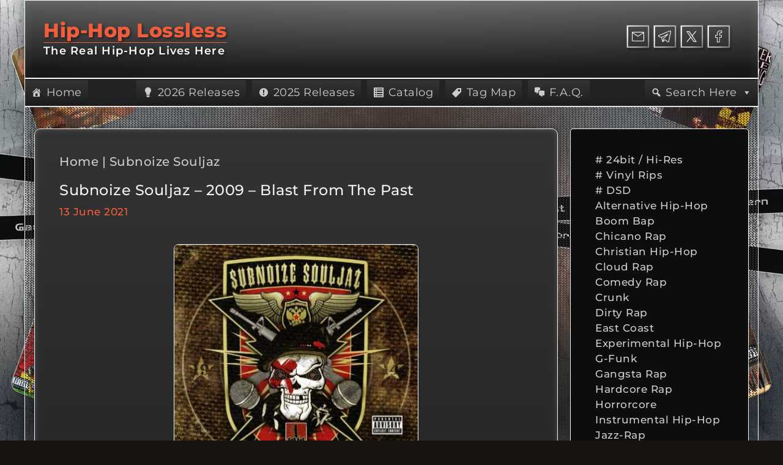

--- FILE ---
content_type: text/html; charset=UTF-8
request_url: https://hiphoplossless.com/subnoize-souljaz-2009-blast-from-the-past/
body_size: 13911
content:
<!DOCTYPE html><html lang="en-GB" prefix="og: https://ogp.me/ns#"><head><meta charset="UTF-8"><meta name="viewport" content="width=device-width, initial-scale=1"><style type="text/css">@font-face {font-family:Montserrat;font-style:normal;font-weight:100;src:url(/cf-fonts/s/montserrat/5.0.16/latin-ext/100/normal.woff2);unicode-range:U+0100-02AF,U+0304,U+0308,U+0329,U+1E00-1E9F,U+1EF2-1EFF,U+2020,U+20A0-20AB,U+20AD-20CF,U+2113,U+2C60-2C7F,U+A720-A7FF;font-display:swap;}@font-face {font-family:Montserrat;font-style:normal;font-weight:100;src:url(/cf-fonts/s/montserrat/5.0.16/vietnamese/100/normal.woff2);unicode-range:U+0102-0103,U+0110-0111,U+0128-0129,U+0168-0169,U+01A0-01A1,U+01AF-01B0,U+0300-0301,U+0303-0304,U+0308-0309,U+0323,U+0329,U+1EA0-1EF9,U+20AB;font-display:swap;}@font-face {font-family:Montserrat;font-style:normal;font-weight:100;src:url(/cf-fonts/s/montserrat/5.0.16/latin/100/normal.woff2);unicode-range:U+0000-00FF,U+0131,U+0152-0153,U+02BB-02BC,U+02C6,U+02DA,U+02DC,U+0304,U+0308,U+0329,U+2000-206F,U+2074,U+20AC,U+2122,U+2191,U+2193,U+2212,U+2215,U+FEFF,U+FFFD;font-display:swap;}@font-face {font-family:Montserrat;font-style:normal;font-weight:100;src:url(/cf-fonts/s/montserrat/5.0.16/cyrillic/100/normal.woff2);unicode-range:U+0301,U+0400-045F,U+0490-0491,U+04B0-04B1,U+2116;font-display:swap;}@font-face {font-family:Montserrat;font-style:normal;font-weight:100;src:url(/cf-fonts/s/montserrat/5.0.16/cyrillic-ext/100/normal.woff2);unicode-range:U+0460-052F,U+1C80-1C88,U+20B4,U+2DE0-2DFF,U+A640-A69F,U+FE2E-FE2F;font-display:swap;}@font-face {font-family:Montserrat;font-style:italic;font-weight:100;src:url(/cf-fonts/s/montserrat/5.0.16/cyrillic-ext/100/italic.woff2);unicode-range:U+0460-052F,U+1C80-1C88,U+20B4,U+2DE0-2DFF,U+A640-A69F,U+FE2E-FE2F;font-display:swap;}@font-face {font-family:Montserrat;font-style:italic;font-weight:100;src:url(/cf-fonts/s/montserrat/5.0.16/vietnamese/100/italic.woff2);unicode-range:U+0102-0103,U+0110-0111,U+0128-0129,U+0168-0169,U+01A0-01A1,U+01AF-01B0,U+0300-0301,U+0303-0304,U+0308-0309,U+0323,U+0329,U+1EA0-1EF9,U+20AB;font-display:swap;}@font-face {font-family:Montserrat;font-style:italic;font-weight:100;src:url(/cf-fonts/s/montserrat/5.0.16/cyrillic/100/italic.woff2);unicode-range:U+0301,U+0400-045F,U+0490-0491,U+04B0-04B1,U+2116;font-display:swap;}@font-face {font-family:Montserrat;font-style:italic;font-weight:100;src:url(/cf-fonts/s/montserrat/5.0.16/latin-ext/100/italic.woff2);unicode-range:U+0100-02AF,U+0304,U+0308,U+0329,U+1E00-1E9F,U+1EF2-1EFF,U+2020,U+20A0-20AB,U+20AD-20CF,U+2113,U+2C60-2C7F,U+A720-A7FF;font-display:swap;}@font-face {font-family:Montserrat;font-style:italic;font-weight:100;src:url(/cf-fonts/s/montserrat/5.0.16/latin/100/italic.woff2);unicode-range:U+0000-00FF,U+0131,U+0152-0153,U+02BB-02BC,U+02C6,U+02DA,U+02DC,U+0304,U+0308,U+0329,U+2000-206F,U+2074,U+20AC,U+2122,U+2191,U+2193,U+2212,U+2215,U+FEFF,U+FFFD;font-display:swap;}@font-face {font-family:Montserrat;font-style:normal;font-weight:200;src:url(/cf-fonts/s/montserrat/5.0.16/latin/200/normal.woff2);unicode-range:U+0000-00FF,U+0131,U+0152-0153,U+02BB-02BC,U+02C6,U+02DA,U+02DC,U+0304,U+0308,U+0329,U+2000-206F,U+2074,U+20AC,U+2122,U+2191,U+2193,U+2212,U+2215,U+FEFF,U+FFFD;font-display:swap;}@font-face {font-family:Montserrat;font-style:normal;font-weight:200;src:url(/cf-fonts/s/montserrat/5.0.16/cyrillic/200/normal.woff2);unicode-range:U+0301,U+0400-045F,U+0490-0491,U+04B0-04B1,U+2116;font-display:swap;}@font-face {font-family:Montserrat;font-style:normal;font-weight:200;src:url(/cf-fonts/s/montserrat/5.0.16/vietnamese/200/normal.woff2);unicode-range:U+0102-0103,U+0110-0111,U+0128-0129,U+0168-0169,U+01A0-01A1,U+01AF-01B0,U+0300-0301,U+0303-0304,U+0308-0309,U+0323,U+0329,U+1EA0-1EF9,U+20AB;font-display:swap;}@font-face {font-family:Montserrat;font-style:normal;font-weight:200;src:url(/cf-fonts/s/montserrat/5.0.16/latin-ext/200/normal.woff2);unicode-range:U+0100-02AF,U+0304,U+0308,U+0329,U+1E00-1E9F,U+1EF2-1EFF,U+2020,U+20A0-20AB,U+20AD-20CF,U+2113,U+2C60-2C7F,U+A720-A7FF;font-display:swap;}@font-face {font-family:Montserrat;font-style:normal;font-weight:200;src:url(/cf-fonts/s/montserrat/5.0.16/cyrillic-ext/200/normal.woff2);unicode-range:U+0460-052F,U+1C80-1C88,U+20B4,U+2DE0-2DFF,U+A640-A69F,U+FE2E-FE2F;font-display:swap;}@font-face {font-family:Montserrat;font-style:italic;font-weight:200;src:url(/cf-fonts/s/montserrat/5.0.16/cyrillic/200/italic.woff2);unicode-range:U+0301,U+0400-045F,U+0490-0491,U+04B0-04B1,U+2116;font-display:swap;}@font-face {font-family:Montserrat;font-style:italic;font-weight:200;src:url(/cf-fonts/s/montserrat/5.0.16/latin-ext/200/italic.woff2);unicode-range:U+0100-02AF,U+0304,U+0308,U+0329,U+1E00-1E9F,U+1EF2-1EFF,U+2020,U+20A0-20AB,U+20AD-20CF,U+2113,U+2C60-2C7F,U+A720-A7FF;font-display:swap;}@font-face {font-family:Montserrat;font-style:italic;font-weight:200;src:url(/cf-fonts/s/montserrat/5.0.16/vietnamese/200/italic.woff2);unicode-range:U+0102-0103,U+0110-0111,U+0128-0129,U+0168-0169,U+01A0-01A1,U+01AF-01B0,U+0300-0301,U+0303-0304,U+0308-0309,U+0323,U+0329,U+1EA0-1EF9,U+20AB;font-display:swap;}@font-face {font-family:Montserrat;font-style:italic;font-weight:200;src:url(/cf-fonts/s/montserrat/5.0.16/cyrillic-ext/200/italic.woff2);unicode-range:U+0460-052F,U+1C80-1C88,U+20B4,U+2DE0-2DFF,U+A640-A69F,U+FE2E-FE2F;font-display:swap;}@font-face {font-family:Montserrat;font-style:italic;font-weight:200;src:url(/cf-fonts/s/montserrat/5.0.16/latin/200/italic.woff2);unicode-range:U+0000-00FF,U+0131,U+0152-0153,U+02BB-02BC,U+02C6,U+02DA,U+02DC,U+0304,U+0308,U+0329,U+2000-206F,U+2074,U+20AC,U+2122,U+2191,U+2193,U+2212,U+2215,U+FEFF,U+FFFD;font-display:swap;}@font-face {font-family:Montserrat;font-style:normal;font-weight:300;src:url(/cf-fonts/s/montserrat/5.0.16/cyrillic/300/normal.woff2);unicode-range:U+0301,U+0400-045F,U+0490-0491,U+04B0-04B1,U+2116;font-display:swap;}@font-face {font-family:Montserrat;font-style:normal;font-weight:300;src:url(/cf-fonts/s/montserrat/5.0.16/latin/300/normal.woff2);unicode-range:U+0000-00FF,U+0131,U+0152-0153,U+02BB-02BC,U+02C6,U+02DA,U+02DC,U+0304,U+0308,U+0329,U+2000-206F,U+2074,U+20AC,U+2122,U+2191,U+2193,U+2212,U+2215,U+FEFF,U+FFFD;font-display:swap;}@font-face {font-family:Montserrat;font-style:normal;font-weight:300;src:url(/cf-fonts/s/montserrat/5.0.16/latin-ext/300/normal.woff2);unicode-range:U+0100-02AF,U+0304,U+0308,U+0329,U+1E00-1E9F,U+1EF2-1EFF,U+2020,U+20A0-20AB,U+20AD-20CF,U+2113,U+2C60-2C7F,U+A720-A7FF;font-display:swap;}@font-face {font-family:Montserrat;font-style:normal;font-weight:300;src:url(/cf-fonts/s/montserrat/5.0.16/cyrillic-ext/300/normal.woff2);unicode-range:U+0460-052F,U+1C80-1C88,U+20B4,U+2DE0-2DFF,U+A640-A69F,U+FE2E-FE2F;font-display:swap;}@font-face {font-family:Montserrat;font-style:normal;font-weight:300;src:url(/cf-fonts/s/montserrat/5.0.16/vietnamese/300/normal.woff2);unicode-range:U+0102-0103,U+0110-0111,U+0128-0129,U+0168-0169,U+01A0-01A1,U+01AF-01B0,U+0300-0301,U+0303-0304,U+0308-0309,U+0323,U+0329,U+1EA0-1EF9,U+20AB;font-display:swap;}@font-face {font-family:Montserrat;font-style:italic;font-weight:300;src:url(/cf-fonts/s/montserrat/5.0.16/latin/300/italic.woff2);unicode-range:U+0000-00FF,U+0131,U+0152-0153,U+02BB-02BC,U+02C6,U+02DA,U+02DC,U+0304,U+0308,U+0329,U+2000-206F,U+2074,U+20AC,U+2122,U+2191,U+2193,U+2212,U+2215,U+FEFF,U+FFFD;font-display:swap;}@font-face {font-family:Montserrat;font-style:italic;font-weight:300;src:url(/cf-fonts/s/montserrat/5.0.16/vietnamese/300/italic.woff2);unicode-range:U+0102-0103,U+0110-0111,U+0128-0129,U+0168-0169,U+01A0-01A1,U+01AF-01B0,U+0300-0301,U+0303-0304,U+0308-0309,U+0323,U+0329,U+1EA0-1EF9,U+20AB;font-display:swap;}@font-face {font-family:Montserrat;font-style:italic;font-weight:300;src:url(/cf-fonts/s/montserrat/5.0.16/cyrillic-ext/300/italic.woff2);unicode-range:U+0460-052F,U+1C80-1C88,U+20B4,U+2DE0-2DFF,U+A640-A69F,U+FE2E-FE2F;font-display:swap;}@font-face {font-family:Montserrat;font-style:italic;font-weight:300;src:url(/cf-fonts/s/montserrat/5.0.16/cyrillic/300/italic.woff2);unicode-range:U+0301,U+0400-045F,U+0490-0491,U+04B0-04B1,U+2116;font-display:swap;}@font-face {font-family:Montserrat;font-style:italic;font-weight:300;src:url(/cf-fonts/s/montserrat/5.0.16/latin-ext/300/italic.woff2);unicode-range:U+0100-02AF,U+0304,U+0308,U+0329,U+1E00-1E9F,U+1EF2-1EFF,U+2020,U+20A0-20AB,U+20AD-20CF,U+2113,U+2C60-2C7F,U+A720-A7FF;font-display:swap;}@font-face {font-family:Montserrat;font-style:normal;font-weight:400;src:url(/cf-fonts/s/montserrat/5.0.16/latin/400/normal.woff2);unicode-range:U+0000-00FF,U+0131,U+0152-0153,U+02BB-02BC,U+02C6,U+02DA,U+02DC,U+0304,U+0308,U+0329,U+2000-206F,U+2074,U+20AC,U+2122,U+2191,U+2193,U+2212,U+2215,U+FEFF,U+FFFD;font-display:swap;}@font-face {font-family:Montserrat;font-style:normal;font-weight:400;src:url(/cf-fonts/s/montserrat/5.0.16/vietnamese/400/normal.woff2);unicode-range:U+0102-0103,U+0110-0111,U+0128-0129,U+0168-0169,U+01A0-01A1,U+01AF-01B0,U+0300-0301,U+0303-0304,U+0308-0309,U+0323,U+0329,U+1EA0-1EF9,U+20AB;font-display:swap;}@font-face {font-family:Montserrat;font-style:normal;font-weight:400;src:url(/cf-fonts/s/montserrat/5.0.16/latin-ext/400/normal.woff2);unicode-range:U+0100-02AF,U+0304,U+0308,U+0329,U+1E00-1E9F,U+1EF2-1EFF,U+2020,U+20A0-20AB,U+20AD-20CF,U+2113,U+2C60-2C7F,U+A720-A7FF;font-display:swap;}@font-face {font-family:Montserrat;font-style:normal;font-weight:400;src:url(/cf-fonts/s/montserrat/5.0.16/cyrillic/400/normal.woff2);unicode-range:U+0301,U+0400-045F,U+0490-0491,U+04B0-04B1,U+2116;font-display:swap;}@font-face {font-family:Montserrat;font-style:normal;font-weight:400;src:url(/cf-fonts/s/montserrat/5.0.16/cyrillic-ext/400/normal.woff2);unicode-range:U+0460-052F,U+1C80-1C88,U+20B4,U+2DE0-2DFF,U+A640-A69F,U+FE2E-FE2F;font-display:swap;}@font-face {font-family:Montserrat;font-style:italic;font-weight:400;src:url(/cf-fonts/s/montserrat/5.0.16/cyrillic/400/italic.woff2);unicode-range:U+0301,U+0400-045F,U+0490-0491,U+04B0-04B1,U+2116;font-display:swap;}@font-face {font-family:Montserrat;font-style:italic;font-weight:400;src:url(/cf-fonts/s/montserrat/5.0.16/cyrillic-ext/400/italic.woff2);unicode-range:U+0460-052F,U+1C80-1C88,U+20B4,U+2DE0-2DFF,U+A640-A69F,U+FE2E-FE2F;font-display:swap;}@font-face {font-family:Montserrat;font-style:italic;font-weight:400;src:url(/cf-fonts/s/montserrat/5.0.16/latin-ext/400/italic.woff2);unicode-range:U+0100-02AF,U+0304,U+0308,U+0329,U+1E00-1E9F,U+1EF2-1EFF,U+2020,U+20A0-20AB,U+20AD-20CF,U+2113,U+2C60-2C7F,U+A720-A7FF;font-display:swap;}@font-face {font-family:Montserrat;font-style:italic;font-weight:400;src:url(/cf-fonts/s/montserrat/5.0.16/latin/400/italic.woff2);unicode-range:U+0000-00FF,U+0131,U+0152-0153,U+02BB-02BC,U+02C6,U+02DA,U+02DC,U+0304,U+0308,U+0329,U+2000-206F,U+2074,U+20AC,U+2122,U+2191,U+2193,U+2212,U+2215,U+FEFF,U+FFFD;font-display:swap;}@font-face {font-family:Montserrat;font-style:italic;font-weight:400;src:url(/cf-fonts/s/montserrat/5.0.16/vietnamese/400/italic.woff2);unicode-range:U+0102-0103,U+0110-0111,U+0128-0129,U+0168-0169,U+01A0-01A1,U+01AF-01B0,U+0300-0301,U+0303-0304,U+0308-0309,U+0323,U+0329,U+1EA0-1EF9,U+20AB;font-display:swap;}@font-face {font-family:Montserrat;font-style:normal;font-weight:500;src:url(/cf-fonts/s/montserrat/5.0.16/latin-ext/500/normal.woff2);unicode-range:U+0100-02AF,U+0304,U+0308,U+0329,U+1E00-1E9F,U+1EF2-1EFF,U+2020,U+20A0-20AB,U+20AD-20CF,U+2113,U+2C60-2C7F,U+A720-A7FF;font-display:swap;}@font-face {font-family:Montserrat;font-style:normal;font-weight:500;src:url(/cf-fonts/s/montserrat/5.0.16/cyrillic-ext/500/normal.woff2);unicode-range:U+0460-052F,U+1C80-1C88,U+20B4,U+2DE0-2DFF,U+A640-A69F,U+FE2E-FE2F;font-display:swap;}@font-face {font-family:Montserrat;font-style:normal;font-weight:500;src:url(/cf-fonts/s/montserrat/5.0.16/latin/500/normal.woff2);unicode-range:U+0000-00FF,U+0131,U+0152-0153,U+02BB-02BC,U+02C6,U+02DA,U+02DC,U+0304,U+0308,U+0329,U+2000-206F,U+2074,U+20AC,U+2122,U+2191,U+2193,U+2212,U+2215,U+FEFF,U+FFFD;font-display:swap;}@font-face {font-family:Montserrat;font-style:normal;font-weight:500;src:url(/cf-fonts/s/montserrat/5.0.16/vietnamese/500/normal.woff2);unicode-range:U+0102-0103,U+0110-0111,U+0128-0129,U+0168-0169,U+01A0-01A1,U+01AF-01B0,U+0300-0301,U+0303-0304,U+0308-0309,U+0323,U+0329,U+1EA0-1EF9,U+20AB;font-display:swap;}@font-face {font-family:Montserrat;font-style:normal;font-weight:500;src:url(/cf-fonts/s/montserrat/5.0.16/cyrillic/500/normal.woff2);unicode-range:U+0301,U+0400-045F,U+0490-0491,U+04B0-04B1,U+2116;font-display:swap;}@font-face {font-family:Montserrat;font-style:italic;font-weight:500;src:url(/cf-fonts/s/montserrat/5.0.16/cyrillic-ext/500/italic.woff2);unicode-range:U+0460-052F,U+1C80-1C88,U+20B4,U+2DE0-2DFF,U+A640-A69F,U+FE2E-FE2F;font-display:swap;}@font-face {font-family:Montserrat;font-style:italic;font-weight:500;src:url(/cf-fonts/s/montserrat/5.0.16/latin/500/italic.woff2);unicode-range:U+0000-00FF,U+0131,U+0152-0153,U+02BB-02BC,U+02C6,U+02DA,U+02DC,U+0304,U+0308,U+0329,U+2000-206F,U+2074,U+20AC,U+2122,U+2191,U+2193,U+2212,U+2215,U+FEFF,U+FFFD;font-display:swap;}@font-face {font-family:Montserrat;font-style:italic;font-weight:500;src:url(/cf-fonts/s/montserrat/5.0.16/cyrillic/500/italic.woff2);unicode-range:U+0301,U+0400-045F,U+0490-0491,U+04B0-04B1,U+2116;font-display:swap;}@font-face {font-family:Montserrat;font-style:italic;font-weight:500;src:url(/cf-fonts/s/montserrat/5.0.16/latin-ext/500/italic.woff2);unicode-range:U+0100-02AF,U+0304,U+0308,U+0329,U+1E00-1E9F,U+1EF2-1EFF,U+2020,U+20A0-20AB,U+20AD-20CF,U+2113,U+2C60-2C7F,U+A720-A7FF;font-display:swap;}@font-face {font-family:Montserrat;font-style:italic;font-weight:500;src:url(/cf-fonts/s/montserrat/5.0.16/vietnamese/500/italic.woff2);unicode-range:U+0102-0103,U+0110-0111,U+0128-0129,U+0168-0169,U+01A0-01A1,U+01AF-01B0,U+0300-0301,U+0303-0304,U+0308-0309,U+0323,U+0329,U+1EA0-1EF9,U+20AB;font-display:swap;}@font-face {font-family:Montserrat;font-style:normal;font-weight:600;src:url(/cf-fonts/s/montserrat/5.0.16/cyrillic/600/normal.woff2);unicode-range:U+0301,U+0400-045F,U+0490-0491,U+04B0-04B1,U+2116;font-display:swap;}@font-face {font-family:Montserrat;font-style:normal;font-weight:600;src:url(/cf-fonts/s/montserrat/5.0.16/latin-ext/600/normal.woff2);unicode-range:U+0100-02AF,U+0304,U+0308,U+0329,U+1E00-1E9F,U+1EF2-1EFF,U+2020,U+20A0-20AB,U+20AD-20CF,U+2113,U+2C60-2C7F,U+A720-A7FF;font-display:swap;}@font-face {font-family:Montserrat;font-style:normal;font-weight:600;src:url(/cf-fonts/s/montserrat/5.0.16/vietnamese/600/normal.woff2);unicode-range:U+0102-0103,U+0110-0111,U+0128-0129,U+0168-0169,U+01A0-01A1,U+01AF-01B0,U+0300-0301,U+0303-0304,U+0308-0309,U+0323,U+0329,U+1EA0-1EF9,U+20AB;font-display:swap;}@font-face {font-family:Montserrat;font-style:normal;font-weight:600;src:url(/cf-fonts/s/montserrat/5.0.16/cyrillic-ext/600/normal.woff2);unicode-range:U+0460-052F,U+1C80-1C88,U+20B4,U+2DE0-2DFF,U+A640-A69F,U+FE2E-FE2F;font-display:swap;}@font-face {font-family:Montserrat;font-style:normal;font-weight:600;src:url(/cf-fonts/s/montserrat/5.0.16/latin/600/normal.woff2);unicode-range:U+0000-00FF,U+0131,U+0152-0153,U+02BB-02BC,U+02C6,U+02DA,U+02DC,U+0304,U+0308,U+0329,U+2000-206F,U+2074,U+20AC,U+2122,U+2191,U+2193,U+2212,U+2215,U+FEFF,U+FFFD;font-display:swap;}@font-face {font-family:Montserrat;font-style:italic;font-weight:600;src:url(/cf-fonts/s/montserrat/5.0.16/vietnamese/600/italic.woff2);unicode-range:U+0102-0103,U+0110-0111,U+0128-0129,U+0168-0169,U+01A0-01A1,U+01AF-01B0,U+0300-0301,U+0303-0304,U+0308-0309,U+0323,U+0329,U+1EA0-1EF9,U+20AB;font-display:swap;}@font-face {font-family:Montserrat;font-style:italic;font-weight:600;src:url(/cf-fonts/s/montserrat/5.0.16/latin/600/italic.woff2);unicode-range:U+0000-00FF,U+0131,U+0152-0153,U+02BB-02BC,U+02C6,U+02DA,U+02DC,U+0304,U+0308,U+0329,U+2000-206F,U+2074,U+20AC,U+2122,U+2191,U+2193,U+2212,U+2215,U+FEFF,U+FFFD;font-display:swap;}@font-face {font-family:Montserrat;font-style:italic;font-weight:600;src:url(/cf-fonts/s/montserrat/5.0.16/cyrillic/600/italic.woff2);unicode-range:U+0301,U+0400-045F,U+0490-0491,U+04B0-04B1,U+2116;font-display:swap;}@font-face {font-family:Montserrat;font-style:italic;font-weight:600;src:url(/cf-fonts/s/montserrat/5.0.16/cyrillic-ext/600/italic.woff2);unicode-range:U+0460-052F,U+1C80-1C88,U+20B4,U+2DE0-2DFF,U+A640-A69F,U+FE2E-FE2F;font-display:swap;}@font-face {font-family:Montserrat;font-style:italic;font-weight:600;src:url(/cf-fonts/s/montserrat/5.0.16/latin-ext/600/italic.woff2);unicode-range:U+0100-02AF,U+0304,U+0308,U+0329,U+1E00-1E9F,U+1EF2-1EFF,U+2020,U+20A0-20AB,U+20AD-20CF,U+2113,U+2C60-2C7F,U+A720-A7FF;font-display:swap;}@font-face {font-family:Montserrat;font-style:normal;font-weight:700;src:url(/cf-fonts/s/montserrat/5.0.16/vietnamese/700/normal.woff2);unicode-range:U+0102-0103,U+0110-0111,U+0128-0129,U+0168-0169,U+01A0-01A1,U+01AF-01B0,U+0300-0301,U+0303-0304,U+0308-0309,U+0323,U+0329,U+1EA0-1EF9,U+20AB;font-display:swap;}@font-face {font-family:Montserrat;font-style:normal;font-weight:700;src:url(/cf-fonts/s/montserrat/5.0.16/cyrillic/700/normal.woff2);unicode-range:U+0301,U+0400-045F,U+0490-0491,U+04B0-04B1,U+2116;font-display:swap;}@font-face {font-family:Montserrat;font-style:normal;font-weight:700;src:url(/cf-fonts/s/montserrat/5.0.16/latin-ext/700/normal.woff2);unicode-range:U+0100-02AF,U+0304,U+0308,U+0329,U+1E00-1E9F,U+1EF2-1EFF,U+2020,U+20A0-20AB,U+20AD-20CF,U+2113,U+2C60-2C7F,U+A720-A7FF;font-display:swap;}@font-face {font-family:Montserrat;font-style:normal;font-weight:700;src:url(/cf-fonts/s/montserrat/5.0.16/cyrillic-ext/700/normal.woff2);unicode-range:U+0460-052F,U+1C80-1C88,U+20B4,U+2DE0-2DFF,U+A640-A69F,U+FE2E-FE2F;font-display:swap;}@font-face {font-family:Montserrat;font-style:normal;font-weight:700;src:url(/cf-fonts/s/montserrat/5.0.16/latin/700/normal.woff2);unicode-range:U+0000-00FF,U+0131,U+0152-0153,U+02BB-02BC,U+02C6,U+02DA,U+02DC,U+0304,U+0308,U+0329,U+2000-206F,U+2074,U+20AC,U+2122,U+2191,U+2193,U+2212,U+2215,U+FEFF,U+FFFD;font-display:swap;}@font-face {font-family:Montserrat;font-style:italic;font-weight:700;src:url(/cf-fonts/s/montserrat/5.0.16/cyrillic/700/italic.woff2);unicode-range:U+0301,U+0400-045F,U+0490-0491,U+04B0-04B1,U+2116;font-display:swap;}@font-face {font-family:Montserrat;font-style:italic;font-weight:700;src:url(/cf-fonts/s/montserrat/5.0.16/vietnamese/700/italic.woff2);unicode-range:U+0102-0103,U+0110-0111,U+0128-0129,U+0168-0169,U+01A0-01A1,U+01AF-01B0,U+0300-0301,U+0303-0304,U+0308-0309,U+0323,U+0329,U+1EA0-1EF9,U+20AB;font-display:swap;}@font-face {font-family:Montserrat;font-style:italic;font-weight:700;src:url(/cf-fonts/s/montserrat/5.0.16/cyrillic-ext/700/italic.woff2);unicode-range:U+0460-052F,U+1C80-1C88,U+20B4,U+2DE0-2DFF,U+A640-A69F,U+FE2E-FE2F;font-display:swap;}@font-face {font-family:Montserrat;font-style:italic;font-weight:700;src:url(/cf-fonts/s/montserrat/5.0.16/latin/700/italic.woff2);unicode-range:U+0000-00FF,U+0131,U+0152-0153,U+02BB-02BC,U+02C6,U+02DA,U+02DC,U+0304,U+0308,U+0329,U+2000-206F,U+2074,U+20AC,U+2122,U+2191,U+2193,U+2212,U+2215,U+FEFF,U+FFFD;font-display:swap;}@font-face {font-family:Montserrat;font-style:italic;font-weight:700;src:url(/cf-fonts/s/montserrat/5.0.16/latin-ext/700/italic.woff2);unicode-range:U+0100-02AF,U+0304,U+0308,U+0329,U+1E00-1E9F,U+1EF2-1EFF,U+2020,U+20A0-20AB,U+20AD-20CF,U+2113,U+2C60-2C7F,U+A720-A7FF;font-display:swap;}@font-face {font-family:Montserrat;font-style:normal;font-weight:800;src:url(/cf-fonts/s/montserrat/5.0.16/cyrillic/800/normal.woff2);unicode-range:U+0301,U+0400-045F,U+0490-0491,U+04B0-04B1,U+2116;font-display:swap;}@font-face {font-family:Montserrat;font-style:normal;font-weight:800;src:url(/cf-fonts/s/montserrat/5.0.16/latin-ext/800/normal.woff2);unicode-range:U+0100-02AF,U+0304,U+0308,U+0329,U+1E00-1E9F,U+1EF2-1EFF,U+2020,U+20A0-20AB,U+20AD-20CF,U+2113,U+2C60-2C7F,U+A720-A7FF;font-display:swap;}@font-face {font-family:Montserrat;font-style:normal;font-weight:800;src:url(/cf-fonts/s/montserrat/5.0.16/vietnamese/800/normal.woff2);unicode-range:U+0102-0103,U+0110-0111,U+0128-0129,U+0168-0169,U+01A0-01A1,U+01AF-01B0,U+0300-0301,U+0303-0304,U+0308-0309,U+0323,U+0329,U+1EA0-1EF9,U+20AB;font-display:swap;}@font-face {font-family:Montserrat;font-style:normal;font-weight:800;src:url(/cf-fonts/s/montserrat/5.0.16/cyrillic-ext/800/normal.woff2);unicode-range:U+0460-052F,U+1C80-1C88,U+20B4,U+2DE0-2DFF,U+A640-A69F,U+FE2E-FE2F;font-display:swap;}@font-face {font-family:Montserrat;font-style:normal;font-weight:800;src:url(/cf-fonts/s/montserrat/5.0.16/latin/800/normal.woff2);unicode-range:U+0000-00FF,U+0131,U+0152-0153,U+02BB-02BC,U+02C6,U+02DA,U+02DC,U+0304,U+0308,U+0329,U+2000-206F,U+2074,U+20AC,U+2122,U+2191,U+2193,U+2212,U+2215,U+FEFF,U+FFFD;font-display:swap;}@font-face {font-family:Montserrat;font-style:italic;font-weight:800;src:url(/cf-fonts/s/montserrat/5.0.16/latin/800/italic.woff2);unicode-range:U+0000-00FF,U+0131,U+0152-0153,U+02BB-02BC,U+02C6,U+02DA,U+02DC,U+0304,U+0308,U+0329,U+2000-206F,U+2074,U+20AC,U+2122,U+2191,U+2193,U+2212,U+2215,U+FEFF,U+FFFD;font-display:swap;}@font-face {font-family:Montserrat;font-style:italic;font-weight:800;src:url(/cf-fonts/s/montserrat/5.0.16/latin-ext/800/italic.woff2);unicode-range:U+0100-02AF,U+0304,U+0308,U+0329,U+1E00-1E9F,U+1EF2-1EFF,U+2020,U+20A0-20AB,U+20AD-20CF,U+2113,U+2C60-2C7F,U+A720-A7FF;font-display:swap;}@font-face {font-family:Montserrat;font-style:italic;font-weight:800;src:url(/cf-fonts/s/montserrat/5.0.16/vietnamese/800/italic.woff2);unicode-range:U+0102-0103,U+0110-0111,U+0128-0129,U+0168-0169,U+01A0-01A1,U+01AF-01B0,U+0300-0301,U+0303-0304,U+0308-0309,U+0323,U+0329,U+1EA0-1EF9,U+20AB;font-display:swap;}@font-face {font-family:Montserrat;font-style:italic;font-weight:800;src:url(/cf-fonts/s/montserrat/5.0.16/cyrillic/800/italic.woff2);unicode-range:U+0301,U+0400-045F,U+0490-0491,U+04B0-04B1,U+2116;font-display:swap;}@font-face {font-family:Montserrat;font-style:italic;font-weight:800;src:url(/cf-fonts/s/montserrat/5.0.16/cyrillic-ext/800/italic.woff2);unicode-range:U+0460-052F,U+1C80-1C88,U+20B4,U+2DE0-2DFF,U+A640-A69F,U+FE2E-FE2F;font-display:swap;}@font-face {font-family:Montserrat;font-style:normal;font-weight:900;src:url(/cf-fonts/s/montserrat/5.0.16/cyrillic/900/normal.woff2);unicode-range:U+0301,U+0400-045F,U+0490-0491,U+04B0-04B1,U+2116;font-display:swap;}@font-face {font-family:Montserrat;font-style:normal;font-weight:900;src:url(/cf-fonts/s/montserrat/5.0.16/latin-ext/900/normal.woff2);unicode-range:U+0100-02AF,U+0304,U+0308,U+0329,U+1E00-1E9F,U+1EF2-1EFF,U+2020,U+20A0-20AB,U+20AD-20CF,U+2113,U+2C60-2C7F,U+A720-A7FF;font-display:swap;}@font-face {font-family:Montserrat;font-style:normal;font-weight:900;src:url(/cf-fonts/s/montserrat/5.0.16/latin/900/normal.woff2);unicode-range:U+0000-00FF,U+0131,U+0152-0153,U+02BB-02BC,U+02C6,U+02DA,U+02DC,U+0304,U+0308,U+0329,U+2000-206F,U+2074,U+20AC,U+2122,U+2191,U+2193,U+2212,U+2215,U+FEFF,U+FFFD;font-display:swap;}@font-face {font-family:Montserrat;font-style:normal;font-weight:900;src:url(/cf-fonts/s/montserrat/5.0.16/vietnamese/900/normal.woff2);unicode-range:U+0102-0103,U+0110-0111,U+0128-0129,U+0168-0169,U+01A0-01A1,U+01AF-01B0,U+0300-0301,U+0303-0304,U+0308-0309,U+0323,U+0329,U+1EA0-1EF9,U+20AB;font-display:swap;}@font-face {font-family:Montserrat;font-style:normal;font-weight:900;src:url(/cf-fonts/s/montserrat/5.0.16/cyrillic-ext/900/normal.woff2);unicode-range:U+0460-052F,U+1C80-1C88,U+20B4,U+2DE0-2DFF,U+A640-A69F,U+FE2E-FE2F;font-display:swap;}@font-face {font-family:Montserrat;font-style:italic;font-weight:900;src:url(/cf-fonts/s/montserrat/5.0.16/vietnamese/900/italic.woff2);unicode-range:U+0102-0103,U+0110-0111,U+0128-0129,U+0168-0169,U+01A0-01A1,U+01AF-01B0,U+0300-0301,U+0303-0304,U+0308-0309,U+0323,U+0329,U+1EA0-1EF9,U+20AB;font-display:swap;}@font-face {font-family:Montserrat;font-style:italic;font-weight:900;src:url(/cf-fonts/s/montserrat/5.0.16/latin/900/italic.woff2);unicode-range:U+0000-00FF,U+0131,U+0152-0153,U+02BB-02BC,U+02C6,U+02DA,U+02DC,U+0304,U+0308,U+0329,U+2000-206F,U+2074,U+20AC,U+2122,U+2191,U+2193,U+2212,U+2215,U+FEFF,U+FFFD;font-display:swap;}@font-face {font-family:Montserrat;font-style:italic;font-weight:900;src:url(/cf-fonts/s/montserrat/5.0.16/cyrillic/900/italic.woff2);unicode-range:U+0301,U+0400-045F,U+0490-0491,U+04B0-04B1,U+2116;font-display:swap;}@font-face {font-family:Montserrat;font-style:italic;font-weight:900;src:url(/cf-fonts/s/montserrat/5.0.16/latin-ext/900/italic.woff2);unicode-range:U+0100-02AF,U+0304,U+0308,U+0329,U+1E00-1E9F,U+1EF2-1EFF,U+2020,U+20A0-20AB,U+20AD-20CF,U+2113,U+2C60-2C7F,U+A720-A7FF;font-display:swap;}@font-face {font-family:Montserrat;font-style:italic;font-weight:900;src:url(/cf-fonts/s/montserrat/5.0.16/cyrillic-ext/900/italic.woff2);unicode-range:U+0460-052F,U+1C80-1C88,U+20B4,U+2DE0-2DFF,U+A640-A69F,U+FE2E-FE2F;font-display:swap;}@font-face {font-family:Open Sans;font-style:normal;font-weight:400;src:url(/cf-fonts/s/open-sans/5.0.20/latin/400/normal.woff2);unicode-range:U+0000-00FF,U+0131,U+0152-0153,U+02BB-02BC,U+02C6,U+02DA,U+02DC,U+0304,U+0308,U+0329,U+2000-206F,U+2074,U+20AC,U+2122,U+2191,U+2193,U+2212,U+2215,U+FEFF,U+FFFD;font-display:swap;}@font-face {font-family:Open Sans;font-style:normal;font-weight:400;src:url(/cf-fonts/s/open-sans/5.0.20/greek-ext/400/normal.woff2);unicode-range:U+1F00-1FFF;font-display:swap;}@font-face {font-family:Open Sans;font-style:normal;font-weight:400;src:url(/cf-fonts/s/open-sans/5.0.20/cyrillic-ext/400/normal.woff2);unicode-range:U+0460-052F,U+1C80-1C88,U+20B4,U+2DE0-2DFF,U+A640-A69F,U+FE2E-FE2F;font-display:swap;}@font-face {font-family:Open Sans;font-style:normal;font-weight:400;src:url(/cf-fonts/s/open-sans/5.0.20/hebrew/400/normal.woff2);unicode-range:U+0590-05FF,U+200C-2010,U+20AA,U+25CC,U+FB1D-FB4F;font-display:swap;}@font-face {font-family:Open Sans;font-style:normal;font-weight:400;src:url(/cf-fonts/s/open-sans/5.0.20/cyrillic/400/normal.woff2);unicode-range:U+0301,U+0400-045F,U+0490-0491,U+04B0-04B1,U+2116;font-display:swap;}@font-face {font-family:Open Sans;font-style:normal;font-weight:400;src:url(/cf-fonts/s/open-sans/5.0.20/greek/400/normal.woff2);unicode-range:U+0370-03FF;font-display:swap;}@font-face {font-family:Open Sans;font-style:normal;font-weight:400;src:url(/cf-fonts/s/open-sans/5.0.20/latin-ext/400/normal.woff2);unicode-range:U+0100-02AF,U+0304,U+0308,U+0329,U+1E00-1E9F,U+1EF2-1EFF,U+2020,U+20A0-20AB,U+20AD-20CF,U+2113,U+2C60-2C7F,U+A720-A7FF;font-display:swap;}@font-face {font-family:Open Sans;font-style:normal;font-weight:400;src:url(/cf-fonts/s/open-sans/5.0.20/vietnamese/400/normal.woff2);unicode-range:U+0102-0103,U+0110-0111,U+0128-0129,U+0168-0169,U+01A0-01A1,U+01AF-01B0,U+0300-0301,U+0303-0304,U+0308-0309,U+0323,U+0329,U+1EA0-1EF9,U+20AB;font-display:swap;}@font-face {font-family:Open Sans;font-style:normal;font-weight:400;src:url(/cf-fonts/s/open-sans/5.0.20/vietnamese/400/normal.woff2);unicode-range:U+0102-0103,U+0110-0111,U+0128-0129,U+0168-0169,U+01A0-01A1,U+01AF-01B0,U+0300-0301,U+0303-0304,U+0308-0309,U+0323,U+0329,U+1EA0-1EF9,U+20AB;font-display:swap;}@font-face {font-family:Open Sans;font-style:normal;font-weight:400;src:url(/cf-fonts/s/open-sans/5.0.20/cyrillic/400/normal.woff2);unicode-range:U+0301,U+0400-045F,U+0490-0491,U+04B0-04B1,U+2116;font-display:swap;}@font-face {font-family:Open Sans;font-style:normal;font-weight:400;src:url(/cf-fonts/s/open-sans/5.0.20/greek/400/normal.woff2);unicode-range:U+0370-03FF;font-display:swap;}@font-face {font-family:Open Sans;font-style:normal;font-weight:400;src:url(/cf-fonts/s/open-sans/5.0.20/greek-ext/400/normal.woff2);unicode-range:U+1F00-1FFF;font-display:swap;}@font-face {font-family:Open Sans;font-style:normal;font-weight:400;src:url(/cf-fonts/s/open-sans/5.0.20/latin/400/normal.woff2);unicode-range:U+0000-00FF,U+0131,U+0152-0153,U+02BB-02BC,U+02C6,U+02DA,U+02DC,U+0304,U+0308,U+0329,U+2000-206F,U+2074,U+20AC,U+2122,U+2191,U+2193,U+2212,U+2215,U+FEFF,U+FFFD;font-display:swap;}@font-face {font-family:Open Sans;font-style:normal;font-weight:400;src:url(/cf-fonts/s/open-sans/5.0.20/latin-ext/400/normal.woff2);unicode-range:U+0100-02AF,U+0304,U+0308,U+0329,U+1E00-1E9F,U+1EF2-1EFF,U+2020,U+20A0-20AB,U+20AD-20CF,U+2113,U+2C60-2C7F,U+A720-A7FF;font-display:swap;}@font-face {font-family:Open Sans;font-style:normal;font-weight:400;src:url(/cf-fonts/s/open-sans/5.0.20/cyrillic-ext/400/normal.woff2);unicode-range:U+0460-052F,U+1C80-1C88,U+20B4,U+2DE0-2DFF,U+A640-A69F,U+FE2E-FE2F;font-display:swap;}@font-face {font-family:Open Sans;font-style:normal;font-weight:400;src:url(/cf-fonts/s/open-sans/5.0.20/hebrew/400/normal.woff2);unicode-range:U+0590-05FF,U+200C-2010,U+20AA,U+25CC,U+FB1D-FB4F;font-display:swap;}</style><link media="all" href="https://hiphoplossless.com/wp-content/cache/autoptimize/css/autoptimize_6d1c61bb6ab259f2101d8b5f89a40930.css" rel="stylesheet"><title>Subnoize Souljaz - 2009 - Blast From The Past</title><meta name="description" content="2009, Alternative Hip-Hop, Burbank, California, flac, Hardcore Rap, Subnoize Souljaz, Underground, US, West Coast"/><meta name="robots" content="follow, index, max-snippet:-1, max-video-preview:-1, max-image-preview:large"/><link rel="canonical" href="https://hiphoplossless.com/subnoize-souljaz-2009-blast-from-the-past/" /><meta property="og:locale" content="en_GB" /><meta property="og:type" content="article" /><meta property="og:title" content="Subnoize Souljaz - 2009 - Blast From The Past" /><meta property="og:description" content="2009, Alternative Hip-Hop, Burbank, California, flac, Hardcore Rap, Subnoize Souljaz, Underground, US, West Coast" /><meta property="og:url" content="https://hiphoplossless.com/subnoize-souljaz-2009-blast-from-the-past/" /><meta property="og:site_name" content="Hip-Hop Lossless" /><meta property="article:publisher" content="https://www.facebook.com/hiphoplossless" /><meta property="article:tag" content="2009" /><meta property="article:tag" content="Alternative Hip-Hop" /><meta property="article:tag" content="Burbank" /><meta property="article:tag" content="California" /><meta property="article:tag" content="flac" /><meta property="article:tag" content="Hardcore Rap" /><meta property="article:tag" content="Subnoize Souljaz" /><meta property="article:tag" content="Underground" /><meta property="article:tag" content="US" /><meta property="article:tag" content="West Coast" /><meta property="article:section" content="Subnoize Souljaz" /><meta property="og:updated_time" content="2022-01-05T17:58:40+03:00" /><meta property="og:image" content="https://hiphoplossless.com/wp-content/uploads/2021/06/front-203-400x400.jpg" /><meta property="og:image:secure_url" content="https://hiphoplossless.com/wp-content/uploads/2021/06/front-203-400x400.jpg" /><meta property="og:image:alt" content="Subnoize Souljaz &#8211; 2009 &#8211; Blast From The Past" /><meta name="twitter:card" content="summary_large_image" /><meta name="twitter:title" content="Subnoize Souljaz - 2009 - Blast From The Past" /><meta name="twitter:description" content="2009, Alternative Hip-Hop, Burbank, California, flac, Hardcore Rap, Subnoize Souljaz, Underground, US, West Coast" /><meta name="twitter:site" content="@https://twitter.com/hiphoplossless" /><meta name="twitter:creator" content="@https://twitter.com/hiphoplossless" /><meta name="twitter:image" content="https://hiphoplossless.com/wp-content/uploads/2021/06/front-203-400x400.jpg" /> <script type="application/ld+json" class="rank-math-schema">{"@context":"https://schema.org","@graph":[{"@type":"BreadcrumbList","@id":"https://hiphoplossless.com/subnoize-souljaz-2009-blast-from-the-past/#breadcrumb","itemListElement":[{"@type":"ListItem","position":"1","item":{"@id":"https://hiphoplossless.com","name":"Home"}},{"@type":"ListItem","position":"2","item":{"@id":"https://hiphoplossless.com/subnoize-souljaz/","name":"Subnoize Souljaz"}},{"@type":"ListItem","position":"3","item":{"@id":"https://hiphoplossless.com/subnoize-souljaz-2009-blast-from-the-past/","name":"Subnoize Souljaz &#8211; 2009 &#8211; Blast From The Past"}}]}]}</script> <link rel="alternate" title="oEmbed (JSON)" type="application/json+oembed" href="https://hiphoplossless.com/wp-json/oembed/1.0/embed?url=https%3A%2F%2Fhiphoplossless.com%2Fsubnoize-souljaz-2009-blast-from-the-past%2F" /><link rel="alternate" title="oEmbed (XML)" type="text/xml+oembed" href="https://hiphoplossless.com/wp-json/oembed/1.0/embed?url=https%3A%2F%2Fhiphoplossless.com%2Fsubnoize-souljaz-2009-blast-from-the-past%2F&#038;format=xml" /> <script src="https://hiphoplossless.com/wp-includes/js/jquery/jquery.min.js?ver=3.7.1" id="jquery-core-js"></script> <link rel="https://api.w.org/" href="https://hiphoplossless.com/wp-json/" /><link rel="alternate" title="JSON" type="application/json" href="https://hiphoplossless.com/wp-json/wp/v2/posts/31408" /><link rel="EditURI" type="application/rsd+xml" title="RSD" href="https://hiphoplossless.com/xmlrpc.php?rsd" /><link rel='shortlink' href='https://hiphoplossless.com/?p=31408' /><link rel="canonical" href="https://hiphoplossless.com/subnoize-souljaz-2009-blast-from-the-past/"><style type="text/css" id="simple-css-output">.inside-navigation { border: 1px solid #F2F2F2;}.social-icons { display: flex; justify-content: center;}/* Эффект при наведении на иконку */.social-icons a:hover img { transform: translateY(-3px); /* Небольшой подъем при наведении */}/* Стили для каждой отдельной иконки */.social-icons img { width: 44px; /* Размер иконок, подберите под ваши требования */ height: auto; transition: transform 0.3s ease-in-out, box-shadow 0.3s ease-in-out;}.inside-header { border: 1px solid white; padding: 30px 30px; box-sizing: border-box; text-align: left; margin-left: auto; background: radial-gradient(ellipse at top, rgba(255, 255, 255, 0.1) 0%, rgba(255, 255, 255, 0) 100%), linear-gradient(to bottom, #595959, #0D0D0D); box-shadow: 0px 0px 20px rgba(15, 15, 15, 0.5), inset 0px 0px 20px rgba(255, 255, 255, 0.1); color: #F2F2F2; position: relative; overflow: hidden;}.inside-header h1,.inside-header p,.inside-header a { opacity: 0; animation: fadeIn 1s ease-in-out forwards;}@keyframes fadeIn { 0% { opacity: 0; transform: translateY(-20px); } 100% { opacity: 1; transform: translateY(0); }}.inside-header:before { content: ""; position: absolute; top: 0; left: 0; width: 100%; height: 100%; background: linear-gradient(to right, rgba(0,0,0,0.3) 0%, rgba(0,0,0,0) 100%); pointer-events: none; z-index: 1;}.inside-header .widget { border: 0px solid #F2F2F2; padding: 10px; box-shadow: 0px 0px 10px rgba(0, 0, 0, 0.3); position: relative; z-index: 2;}.inside-header h1 { color: #F25E3D; text-shadow: 2px 2px 4px rgba(0, 0, 0, 0.5);}.inside-header p { color: white; text-shadow: 2px 2px 4px rgba(0, 0, 0, 0.5);}.main-title a { position: relative; color: #F25E3D; border-bottom: 1px solid #F25E3D; text-decoration: none; display: inline-block; /* Делаем ссылки блочными элементами */}.main-title a:before { content: ''; position: absolute; width: 100%; bottom: 0; left: 0; background-color: #F25E3D; transition: all 0.3s ease-in-out;}.main-title a:hover { color: #F2F2F2; background-color: #F25E3D;}.main-title a:hover:before { visibility: visible;}.site-content { background: linear-gradient(180deg, #0D0D0D, #595959); /* Градиентный фон */ box-shadow: 0 0 20px rgba(0, 0, 0, 0.3); padding: 15px; color: #F2F2F2; position: relative; border: 1px solid #F2F2F2; /* Добавим зернистость для текстурного эффекта */ background-size: 5px 4px; background-image: linear-gradient(45deg, #333 25%, transparent 25%, transparent 75%, #333 75%, #333), linear-gradient(45deg, #333 25%, transparent 25%, transparent 75%, #333 75%, #333);}.site-content h2 { color: #F25E3D; margin-bottom: 10px;}.site-content p { line-height: 1.3; margin-bottom: 20px;}.site-content img { max-width: 100%; box-shadow: 0 0 0px rgba(0, 0, 0, 0.3); transition: transform 0.3s ease-in-out;}.sidebar { position: sticky; top: 30px;}.widget { border: 1px solid #F2F2F2; border-radius: 5px; padding: 25px 25px; margin-bottom: 15px;}body { background-color: #191411; color: #F2F2F2; background-image: url(/wp-content/uploads/2024/02/New-BG-2024-4-jpg.webp); background-attachment: fixed; background-size: cover; background-repeat: no-repeat; background-position: center center;}a.more-link { position: relative; display: inline-block; padding: 15px 30px; font-size: 18px; color: #F2F2F2; /* Белый цвет текста */ background: linear-gradient(96deg, #333333 0%, #000000 100%); /* Чёрно-белый фон */ border-radius: 8px; overflow: hidden; z-index: 1; box-shadow: 0 0 10px rgba(0, 0, 0, 0.3), 0 0 5px rgba(255, 255, 255, 0.5); /* Тень кнопки */ border: 1px solid #F2F2F2; /* Обводка 1 пиксель цвета #F25E3D */ transition: background 0.3s ease-in-out; /* Переход для фона */}a.more-link:before { content: ""; position: absolute; top: 0; left: -100%; width: 100%; height: 100%; background: linear-gradient(to right, rgba(0, 0, 0, 0.3) 0%, rgba(0, 0, 0, 0) 100%); pointer-events: none; z-index: -1; transition: transform 0.5s ease-in-out;}a.more-link:hover { background: linear-gradient(96deg, #000000 0%, #333333 100%); /* Тёмный фон при наведении, чуть светлее */ box-shadow: 0 0 10px rgba(0, 0, 0, 0.6), 0 0 5px rgba(255, 255, 255, 0.5); /* Более тёмная тень при наведении */}a.more-link:hover:before { transform: translateX(100%);}.inside-article { background: linear-gradient(to bottom, #333333, #000000); /* Градиентный фон */ box-shadow: 0px 0px 10px rgba(15, 15, 15, 0.5), inset 0px 0px 10px rgba(255, 255, 255, 0.2); /* Тень и глянец */ border: 1px solid #F2F2F2; /* Белая обводка */ border-radius: 10px; padding: 10px; /* Подберите подходящий вам внутренний отступ */ color: #F2F2F2; /* Цвет текста */ position: relative; overflow: hidden;}.inside-article:before { content: ''; position: absolute; top: -5px; left: -5px; width: calc(100% + 10px); height: calc(100% + 10px); background: repeating-linear-gradient(45deg, rgba(255, 255, 255, 0.05), rgba(255, 255, 255, 0.05) 2px, transparent 2px, transparent 4px), repeating-linear-gradient(45deg, rgba(0, 0, 0, 0.05), rgba(0, 0, 0, 0.05) 2px, transparent 2px, transparent 4px); /* Зернистость с белым и черным цветом */ pointer-events: none; z-index: -1;}.page-header { border: 1px solid #F2F2F2; padding: 30px; box-sizing: border-box; background: linear-gradient(180deg, rgba(0, 0, 0, 0.8), rgba(0, 0, 0, 0.3)); border-radius: 8px; color: #D0E9F2; /* Цвет текста */ position: relative;}.page-header h1 { color: #F25E3D; /* Цвет заголовка */ font-size: 30px; /* Размер заголовка 32px */ position: relative; text-shadow: 1px 1px 1px rgba(0, 0, 0, 0.5); /* Тень заголовка */}.page-header h1:before { content: ''; position: absolute; bottom: 0; left: 0; width: 100%; /* Ширина подчёркивания по длине текста заголовка */ height: 1px; /* Толщина подчёркивания */ background-color: #F25E3D; /* Цвет подчёркивания */ box-shadow: 0 2px 2px rgba(0, 0, 0, 0.3); /* Тень снизу */}.page-header a { color: #F25E3D; text-decoration: none;}.page-header a:hover { text-decoration: underline;}.sidebar { position: sticky; top: 30px;}.widget { border: 1px solid #F2F2F2; border-radius: 5px; padding: 25px 25px;}.paging-navigation { border: 1px solid #F2F2F2; border-radius: 5px;}.site-info { border: 1px solid #F2F2F2; padding: 15px; box-sizing: border-box; text-align: left; /* Выравниваем текст слева */ box-shadow: 0 0 10px rgba(150, 150, 150, 0.8); /* Добавляем более нейтральную тень */}img.alignnone { box-sizing: border-box; border: 1px solid #F2F2F2; border-radius: 8px; transition: transform 0.3s ease-in-out, box-shadow 0.3s ease-in-out, filter 0.3s ease-in-out; filter: grayscale(10%); /* Добавляем чуть-чуть черно-белого эффекта */}img.alignnone:hover { transform: scale(1); /* Масштабирование убрано */ box-shadow: 0 0 30px rgba(150, 150, 150, 0.8); /* Нейтральный серый цвет тени */ filter: grayscale(0%) saturate(110%); /* Увеличиваем насыщенность при наведении */}.byline, .entry-header .cat-links, .entry-header .comments-link, .entry-header .tags-links, .group-blog .byline, .single .byline { display: none;}@media screen and (max-width: 768px) { /* Отключаем анимацию для заголовка в хедере */ .inside-header h1, .inside-header p, .inside-header a { opacity: 1; animation: none; transform: none; } /* Убираем подсветку картинок при наведении */ .site-content img { box-shadow: none; } /* Отключаем анимацию иконок в хедере */ .social-icons a:hover img { transform: none; } body { background-image: none; } /* Заменяем фоновое изображение на серо-чёрный градиент */ body { background: linear-gradient(180deg, #0D0D0D, #595959); } .inside-header { text-align: center; }}button.mega-close { display: none !important; visibility: hidden !important;}</style><link rel="icon" href="https://hiphoplossless.com/wp-content/uploads/2023/03/cropped-hip-hop-lossless-favicon-jpg-32x32.webp" sizes="32x32" /><link rel="icon" href="https://hiphoplossless.com/wp-content/uploads/2023/03/cropped-hip-hop-lossless-favicon-jpg-192x192.webp" sizes="192x192" /><link rel="apple-touch-icon" href="https://hiphoplossless.com/wp-content/uploads/2023/03/cropped-hip-hop-lossless-favicon-jpg-180x180.webp" /><meta name="msapplication-TileImage" content="https://hiphoplossless.com/wp-content/uploads/2023/03/cropped-hip-hop-lossless-favicon-jpg-270x270.webp" /></head><body class="wp-singular post-template-default single single-post postid-31408 single-format-standard wp-embed-responsive wp-theme-generatepress sfwppa-navi-style sfwppa-style-1 mega-menu-primary mega-menu-max-mega-menu-1 right-sidebar nav-below-header separate-containers contained-header active-footer-widgets-0 nav-aligned-left header-aligned-left dropdown-hover" itemtype="https://schema.org/Blog" itemscope> <a class="screen-reader-text skip-link" href="#content" title="Skip to content">Skip to content</a><header class="site-header grid-container grid-parent" id="masthead" aria-label="Site"  itemtype="https://schema.org/WPHeader" itemscope><div class="inside-header grid-container grid-parent"><div class="header-widget"><aside id="block-2" class="widget inner-padding widget_block"><div class="social-icons"> <a href="mailto:hiphoplossless@gmail.com" target="_blank" rel="noopener noreferrer"> <img decoding="async" src="/wp-content/uploads/2024/09/email.webp" alt="Email" width="48" height="48"> </a> <a href="https://t.me/hip_hop_chronicles" target="_blank" rel="noopener noreferrer"> <img decoding="async" src="/wp-content/uploads/2024/09/telegram.webp" alt="Telegram" width="48" height="48"> </a> <a href="https://twitter.com/hiphoplossless" target="_blank" rel="noopener noreferrer"> <img decoding="async" src="/wp-content/uploads/2024/09/X.webp" alt="Twitter" width="48" height="48"> </a> <a href="https://www.facebook.com/hiphoplossless" target="_blank" rel="noopener noreferrer"> <img decoding="async" src="/wp-content/uploads/2024/09/facebook.webp" alt="Facebook" width="48" height="48"> </a></div></aside></div><div class="site-branding"><p class="main-title" itemprop="headline"> <a href="https://hiphoplossless.com/" rel="home">Hip-Hop Lossless</a></p><p class="site-description" itemprop="description">The Real Hip-Hop Lives Here</p></div></div></header><nav class="main-navigation grid-container grid-parent sub-menu-right" id="site-navigation" aria-label="Primary"  itemtype="https://schema.org/SiteNavigationElement" itemscope><div class="inside-navigation grid-container grid-parent"> <button class="menu-toggle" aria-controls="primary-menu" aria-expanded="false"> <span class="gp-icon icon-menu-bars"><svg viewBox="0 0 512 512" aria-hidden="true" xmlns="http://www.w3.org/2000/svg" width="1em" height="1em"><path d="M0 96c0-13.255 10.745-24 24-24h464c13.255 0 24 10.745 24 24s-10.745 24-24 24H24c-13.255 0-24-10.745-24-24zm0 160c0-13.255 10.745-24 24-24h464c13.255 0 24 10.745 24 24s-10.745 24-24 24H24c-13.255 0-24-10.745-24-24zm0 160c0-13.255 10.745-24 24-24h464c13.255 0 24 10.745 24 24s-10.745 24-24 24H24c-13.255 0-24-10.745-24-24z" /></svg><svg viewBox="0 0 512 512" aria-hidden="true" xmlns="http://www.w3.org/2000/svg" width="1em" height="1em"><path d="M71.029 71.029c9.373-9.372 24.569-9.372 33.942 0L256 222.059l151.029-151.03c9.373-9.372 24.569-9.372 33.942 0 9.372 9.373 9.372 24.569 0 33.942L289.941 256l151.03 151.029c9.372 9.373 9.372 24.569 0 33.942-9.373 9.372-24.569 9.372-33.942 0L256 289.941l-151.029 151.03c-9.373 9.372-24.569 9.372-33.942 0-9.372-9.373-9.372-24.569 0-33.942L222.059 256 71.029 104.971c-9.372-9.373-9.372-24.569 0-33.942z" /></svg></span><span class="mobile-menu">Menu</span> </button><div id="mega-menu-wrap-primary" class="mega-menu-wrap"><div class="mega-menu-toggle"><div class="mega-toggle-blocks-left"><div class='mega-toggle-block mega-menu-toggle-block mega-toggle-block-1' id='mega-toggle-block-1' tabindex='0'><button class='mega-toggle-standard mega-toggle-label' aria-expanded='false'><span class='mega-toggle-label-closed'>MENU</span><span class='mega-toggle-label-open'>MENU</span></button></div></div><div class="mega-toggle-blocks-center"></div><div class="mega-toggle-blocks-right"></div></div><ul id="mega-menu-primary" class="mega-menu max-mega-menu mega-menu-horizontal mega-no-js" data-event="click" data-effect="slide" data-effect-speed="400" data-effect-mobile="slide_right" data-effect-speed-mobile="400" data-mobile-force-width="false" data-second-click="close" data-document-click="collapse" data-vertical-behaviour="standard" data-breakpoint="768" data-unbind="true" data-mobile-state="collapse_all" data-mobile-direction="vertical" data-hover-intent-timeout="300" data-hover-intent-interval="100"><li class="mega-menu-item mega-menu-item-type-custom mega-menu-item-object-custom mega-menu-item-home mega-align-bottom-left mega-menu-flyout mega-has-icon mega-icon-left mega-item-align-float-left mega-menu-item-442" id="mega-menu-item-442"><a class="dashicons-admin-home mega-menu-link" href="https://hiphoplossless.com" tabindex="0">Home</a></li><li class="mega-menu-item mega-menu-item-type-custom mega-menu-item-object-custom mega-align-bottom-left mega-menu-flyout mega-has-icon mega-icon-left mega-menu-item-100361" id="mega-menu-item-100361"><a class="dashicons-lightbulb mega-menu-link" href="https://hiphoplossless.com/tag/2026/" tabindex="0">2026 Releases</a></li><li class="mega-menu-item mega-menu-item-type-custom mega-menu-item-object-custom mega-align-bottom-left mega-menu-flyout mega-has-icon mega-icon-left mega-menu-item-94599" id="mega-menu-item-94599"><a class="dashicons-warning mega-menu-link" href="https://hiphoplossless.com/tag/2025/" tabindex="0">2025 Releases</a></li><li class="mega-menu-item mega-menu-item-type-post_type mega-menu-item-object-page mega-align-bottom-left mega-menu-flyout mega-has-icon mega-icon-left mega-menu-item-77576" id="mega-menu-item-77576"><a class="dashicons-list-view mega-menu-link" href="https://hiphoplossless.com/catalog/" tabindex="0">Catalog</a></li><li class="mega-menu-item mega-menu-item-type-post_type mega-menu-item-object-page mega-align-bottom-left mega-menu-flyout mega-has-icon mega-icon-left mega-menu-item-1260" id="mega-menu-item-1260"><a class="dashicons-tag mega-menu-link" href="https://hiphoplossless.com/tag-map/" tabindex="0">Tag Map</a></li><li class="mega-menu-item mega-menu-item-type-post_type mega-menu-item-object-page mega-align-bottom-left mega-menu-flyout mega-has-icon mega-icon-left mega-menu-item-84828" id="mega-menu-item-84828"><a class="dashicons-format-chat mega-menu-link" href="https://hiphoplossless.com/f-a-q/" tabindex="0">F.A.Q.</a></li><li class="mega-menu-item mega-menu-item-type-custom mega-menu-item-object-custom mega-menu-megamenu mega-menu-item-has-children mega-align-bottom-right mega-menu-megamenu mega-has-icon mega-icon-left mega-item-align-right mega-close-after-click mega-disable-link mega-menu-item-89233" id="mega-menu-item-89233"><a class="dashicons-search mega-menu-link" tabindex="0" aria-expanded="false" role="button">Search Here<span class="mega-indicator" aria-hidden="true"></span></a><ul class="mega-sub-menu"><li class="mega-menu-item mega-menu-item-type-widget AjaxSearchLiteWidget mega-menu-column-standard mega-menu-columns-2-of-2 mega-menu-item-ajaxsearchlitewidget-2" style="--columns:2; --span:2" id="mega-menu-item-ajaxsearchlitewidget-2"><div class="asl_w_container asl_w_container_1" data-id="1" data-instance="1"><div id='ajaxsearchlite1'
 data-id="1"
 data-instance="1"
 class="asl_w asl_m asl_m_1 asl_m_1_1"><div class="probox"><div class='prosettings' style='display:none;' data-opened=0><div class='innericon'> <svg version="1.1" xmlns="http://www.w3.org/2000/svg" xmlns:xlink="http://www.w3.org/1999/xlink" x="0px" y="0px" width="22" height="22" viewBox="0 0 512 512" enable-background="new 0 0 512 512" xml:space="preserve"> <polygon transform = "rotate(90 256 256)" points="142.332,104.886 197.48,50 402.5,256 197.48,462 142.332,407.113 292.727,256 "/> </svg></div></div><div class='proinput'><form role="search" action='#' autocomplete="off"
 aria-label="Search form"> <input aria-label="Search input"
 type='search' class='orig'
 tabindex="0"
 name='phrase'
 placeholder='Search here..'
 value=''
 autocomplete="off"/> <input aria-label="Search autocomplete input"
 type='text'
 class='autocomplete'
 tabindex="-1"
 name='phrase'
 value=''
 autocomplete="off" disabled/> <input type='submit' value="Start search" style='width:0; height: 0; visibility: hidden;'></form></div> <button class='promagnifier' tabindex="0" aria-label="Search magnifier button"> <span class='innericon' style="display:block;"> <svg version="1.1" xmlns="http://www.w3.org/2000/svg" xmlns:xlink="http://www.w3.org/1999/xlink" x="0px" y="0px" width="22" height="22" viewBox="0 0 512 512" enable-background="new 0 0 512 512" xml:space="preserve"> <path d="M460.355,421.59L353.844,315.078c20.041-27.553,31.885-61.437,31.885-98.037
 C385.729,124.934,310.793,50,218.686,50C126.58,50,51.645,124.934,51.645,217.041c0,92.106,74.936,167.041,167.041,167.041
 c34.912,0,67.352-10.773,94.184-29.158L419.945,462L460.355,421.59z M100.631,217.041c0-65.096,52.959-118.056,118.055-118.056
 c65.098,0,118.057,52.959,118.057,118.056c0,65.096-52.959,118.056-118.057,118.056C153.59,335.097,100.631,282.137,100.631,217.041
 z"/> </svg> </span> </button><div class='proloading'><div class="asl_loader"><div class="asl_loader-inner asl_simple-circle"></div></div></div><div class='proclose'> <svg version="1.1" xmlns="http://www.w3.org/2000/svg" xmlns:xlink="http://www.w3.org/1999/xlink" x="0px"
 y="0px"
 width="12" height="12" viewBox="0 0 512 512" enable-background="new 0 0 512 512"
 xml:space="preserve"> <polygon points="438.393,374.595 319.757,255.977 438.378,137.348 374.595,73.607 255.995,192.225 137.375,73.622 73.607,137.352 192.246,255.983 73.622,374.625 137.352,438.393 256.002,319.734 374.652,438.378 "/> </svg></div></div></div><div class='asl_data_container' style="display:none !important;"><div class="asl_init_data wpdreams_asl_data_ct"
 style="display:none !important;"
 id="asl_init_id_1"
 data-asl-id="1"
 data-asl-instance="1"
 data-settings="{&quot;homeurl&quot;:&quot;https:\/\/hiphoplossless.com\/&quot;,&quot;resultstype&quot;:&quot;vertical&quot;,&quot;resultsposition&quot;:&quot;hover&quot;,&quot;itemscount&quot;:4,&quot;charcount&quot;:0,&quot;highlight&quot;:false,&quot;highlightWholewords&quot;:true,&quot;singleHighlight&quot;:false,&quot;scrollToResults&quot;:{&quot;enabled&quot;:false,&quot;offset&quot;:0},&quot;resultareaclickable&quot;:1,&quot;autocomplete&quot;:{&quot;enabled&quot;:true,&quot;lang&quot;:&quot;en&quot;,&quot;trigger_charcount&quot;:0},&quot;mobile&quot;:{&quot;menu_selector&quot;:&quot;#menu-toggle&quot;},&quot;trigger&quot;:{&quot;click&quot;:&quot;results_page&quot;,&quot;click_location&quot;:&quot;same&quot;,&quot;update_href&quot;:false,&quot;return&quot;:&quot;results_page&quot;,&quot;return_location&quot;:&quot;same&quot;,&quot;facet&quot;:true,&quot;type&quot;:true,&quot;redirect_url&quot;:&quot;?s={phrase}&quot;,&quot;delay&quot;:300},&quot;animations&quot;:{&quot;pc&quot;:{&quot;settings&quot;:{&quot;anim&quot;:&quot;fadedrop&quot;,&quot;dur&quot;:300},&quot;results&quot;:{&quot;anim&quot;:&quot;fadedrop&quot;,&quot;dur&quot;:300},&quot;items&quot;:&quot;voidanim&quot;},&quot;mob&quot;:{&quot;settings&quot;:{&quot;anim&quot;:&quot;fadedrop&quot;,&quot;dur&quot;:300},&quot;results&quot;:{&quot;anim&quot;:&quot;fadedrop&quot;,&quot;dur&quot;:300},&quot;items&quot;:&quot;voidanim&quot;}},&quot;autop&quot;:{&quot;state&quot;:true,&quot;phrase&quot;:&quot;&quot;,&quot;count&quot;:&quot;1&quot;},&quot;resPage&quot;:{&quot;useAjax&quot;:false,&quot;selector&quot;:&quot;#main&quot;,&quot;trigger_type&quot;:true,&quot;trigger_facet&quot;:true,&quot;trigger_magnifier&quot;:false,&quot;trigger_return&quot;:false},&quot;resultsSnapTo&quot;:&quot;left&quot;,&quot;results&quot;:{&quot;width&quot;:&quot;auto&quot;,&quot;width_tablet&quot;:&quot;auto&quot;,&quot;width_phone&quot;:&quot;auto&quot;},&quot;settingsimagepos&quot;:&quot;right&quot;,&quot;closeOnDocClick&quot;:true,&quot;overridewpdefault&quot;:true,&quot;override_method&quot;:&quot;get&quot;}"></div><div id="asl_hidden_data"> <svg style="position:absolute" height="0" width="0"> <filter id="aslblur"> <feGaussianBlur in="SourceGraphic" stdDeviation="4"/> </filter> </svg> <svg style="position:absolute" height="0" width="0"> <filter id="no_aslblur"></filter> </svg></div></div><div id='ajaxsearchliteres1'
 class='vertical wpdreams_asl_results asl_w asl_r asl_r_1 asl_r_1_1'><div class="results"><div class="resdrg"></div></div></div><div id='__original__ajaxsearchlitesettings1'
 data-id="1"
 class="searchsettings wpdreams_asl_settings asl_w asl_s asl_s_1"><form name='options'
 aria-label="Search settings form"
 autocomplete = 'off'> <input type="hidden" name="filters_changed" style="display:none;" value="0"> <input type="hidden" name="filters_initial" style="display:none;" value="1"><div class="asl_option_inner hiddend"> <input type='hidden' name='qtranslate_lang' id='qtranslate_lang'
 value='0'/></div><fieldset class="asl_sett_scroll"><legend style="display: none;">Generic selectors</legend><div class="asl_option" tabindex="0"><div class="asl_option_inner"> <input type="checkbox" value="exact"
 aria-label="Exact matches only"
 name="asl_gen[]" /><div class="asl_option_checkbox"></div></div><div class="asl_option_label"> Exact matches only</div></div><div class="asl_option" tabindex="0"><div class="asl_option_inner"> <input type="checkbox" value="title"
 aria-label="Search in title"
 name="asl_gen[]"  checked="checked"/><div class="asl_option_checkbox"></div></div><div class="asl_option_label"> Search in title</div></div><div class="asl_option" tabindex="0"><div class="asl_option_inner"> <input type="checkbox" value="content"
 aria-label="Search in content"
 name="asl_gen[]"  checked="checked"/><div class="asl_option_checkbox"></div></div><div class="asl_option_label"> Search in content</div></div><div class="asl_option_inner hiddend"> <input type="checkbox" value="excerpt"
 aria-label="Search in excerpt"
 name="asl_gen[]"  checked="checked"/><div class="asl_option_checkbox"></div></div></fieldset><fieldset class="asl_sett_scroll"><legend style="display: none;">Post Type Selectors</legend><div class="asl_option_inner hiddend"> <input type="checkbox" value="post"
 aria-label="Hidden option, ignore please"
 name="customset[]" checked="checked"/></div><div class="asl_option_inner hiddend"> <input type="checkbox" value="page"
 aria-label="Hidden option, ignore please"
 name="customset[]" checked="checked"/></div></fieldset></form></div></div></li></ul></li></ul><button class='mega-close' aria-label='Close'></button></div></div></nav><div class="site grid-container container hfeed grid-parent" id="page"><div class="site-content" id="content"><div class="content-area grid-parent mobile-grid-100 grid-75 tablet-grid-75" id="primary"><main class="site-main" id="main"><article id="post-31408" class="post-31408 post type-post status-publish format-standard hentry category-subnoize-souljaz tag-320 tag-alternative-hip-hop tag-burbank tag-california tag-flac tag-hardcore-rap tag-subnoize-souljaz tag-underground tag-us tag-west-coast" itemtype="https://schema.org/CreativeWork" itemscope><div class="inside-article"><nav aria-label="breadcrumbs" class="rank-math-breadcrumb"><p><a href="https://hiphoplossless.com">Home</a><span class="separator"> | </span><a href="https://hiphoplossless.com/subnoize-souljaz/">Subnoize Souljaz</a></p></nav><header class="entry-header"><h1 class="entry-title" itemprop="headline">Subnoize Souljaz &#8211; 2009 &#8211; Blast From The Past</h1><div class="entry-meta"> <span class="posted-on"><time class="updated" datetime="2022-01-05T17:58:40+03:00" itemprop="dateModified">5 January 2022</time><time class="entry-date published" datetime="2021-06-13T20:23:39+03:00" itemprop="datePublished">13 June 2021</time></span> <span class="byline">by <span class="author vcard" itemprop="author" itemtype="https://schema.org/Person" itemscope><a class="url fn n" href="https://hiphoplossless.com/author/dj-namaximum/" title="View all posts by Hip-Hop Lossless" rel="author" itemprop="url"><span class="author-name" itemprop="name">Hip-Hop Lossless</span></a></span></span></div></header><div class="entry-content" itemprop="text"><p style="text-align: center;"><img fetchpriority="high" decoding="async" class="alignnone size-medium wp-image-31409" src="https://hiphoplossless.com/wp-content/uploads/2021/06/front-203-400x400.jpg" alt="Subnoize Souljaz - 2009 - Blast From The Past" width="400" height="400" title="Subnoize Souljaz - 2009 - Blast From The Past"></p><p style="text-align: center;"><span style="color: #F2F2F2;"><strong>Year</strong>: <span style="color: #F25E3D;">2009</span></span><br /> <span style="color: #F2F2F2;"><strong>Audio Codec</strong>: <span style="color: #F25E3D;">FLAC (*.flac)</span></span><br /> <span style="color: #F2F2F2;"><strong>Rip</strong>: <span style="color: #F25E3D;">tracks+.cue</span></span><br /> <span style="color: #F2F2F2;"><strong>Playtime</strong>: <span style="color: #F25E3D;">00:57:58</span></span></p><p style="text-align: center;"><span id="more-31408"></span><img decoding="async" class="aligncenter size-full wp-image-1588" title="Tracklist" src="https://hiphoplossless.com/wp-content/uploads/2024/02/Tracklist.png" alt="Subnoize Souljaz - 2009 - Blast From The Past" width="312" height="113"><br /> 01. Paul Revere <strong>(Kottonmouth Kings)</strong> (3:38)<br /> 02. Momma said knock you out <strong>(Judge D)</strong> (4:32)<br /> 03. B*tch better have my money <strong>(Big B)</strong> (3:16)<br /> 04. 2 of amerikaz most wanted <strong>(DGAF)</strong> (4:11)<br /> 05. Microphone fiend <strong>(The Dirtball)</strong> (4:05)<br /> 06. F*ck tha police <strong>(Saint Dog, Judge D, D-Daddy X)</strong> (6:00)<br /> 07. Aint no future in yo frontin <strong>(Johnny Richter)</strong> (3:58)<br /> 08. Murder was the case <strong>(Chucky Chuck)</strong> (3:49)<br /> 09. Children&#8217;s story <strong>(Daddy X)</strong> (3:53)<br /> 10. I got it made <strong>(D-Loc)</strong> (3:49)<br /> 11. I got 5 ono it <strong>(Potluck)</strong> (4:13)<br /> 12. Bring tha noize <strong>(Sen Dog, Daddy X)</strong> (3:48)<br /> 13. Just a friend <strong>(Big B)</strong> (4:03)<br /> 14. Strictly business <strong>(Dogboy)</strong> (4:44)<br /> <span style="color: #F2F2F2;"><strong>Password to the archive</strong>: <span style="color: #F25E3D;">hiphoplossless</span></span></p><p style="text-align: center;"><a href="https://hiphoplossless.takefile.link/5if5gxx6endt/Subnoize_Souljaz_-_2009_-_Blast_From_The_Past.rar.html" target="_blank" rel="nofollow noopener"><img decoding="async" class="aligncenter  wp-image-1645" title="Download" src="https://hiphoplossless.com/wp-content/uploads/2024/02/Download.png" alt="Subnoize Souljaz - 2009 - Blast From The Past" width="312" height="113"></a></p><div class="wp-block-wptelegram-widget-join-channel aligncenter"> <a href="https://t.me/hip_hop_chronicles" class="components-button join-link is-large has-text has-icon" target="_blank" rel="noopener noreferrer"> <svg width="19px" height="16px" viewBox="0 0 19 16" role="img" aria-hidden="true" focusable="false"> <g> <path d="M0.465,6.638 L17.511,0.073 C18.078,-0.145 18.714,0.137 18.932,0.704 C19.009,0.903 19.026,1.121 18.981,1.33 L16.042,15.001 C15.896,15.679 15.228,16.111 14.549,15.965 C14.375,15.928 14.211,15.854 14.068,15.748 L8.223,11.443 C7.874,11.185 7.799,10.694 8.057,10.345 C8.082,10.311 8.109,10.279 8.139,10.249 L14.191,4.322 C14.315,4.201 14.317,4.002 14.195,3.878 C14.091,3.771 13.926,3.753 13.8,3.834 L5.602,9.138 C5.112,9.456 4.502,9.528 3.952,9.333 L0.486,8.112 C0.077,7.967 -0.138,7.519 0.007,7.11 C0.083,6.893 0.25,6.721 0.465,6.638 Z" ></path> </g> </svg> More content in Telegram </a></div></div><div class="pra-container"><h3>🔥 Dope Drops 2025</h3><div class="pra-grid"><a href="https://hiphoplossless.com/anti-lilly-phoniks-2025-all-good-things/" target="_blank" class="pra-item"><div class="pra-thumb-wrapper"><img src="https://hiphoplossless.com/wp-content/uploads/2025/12/Anti-Lilly-Phoniks-All-Good-Things-400x400.webp" alt="Anti-Lilly &#038; Phoniks &#8211; 2025 &#8211; All Good Things"><div class="pra-title-overlay">Anti-Lilly &#038; Phoniks &#8211; 2025 &#8211; All Good Things</div></div></a><a href="https://hiphoplossless.com/bigbabygucci-2025-and-when-im-alone-deluxe-edition/" target="_blank" class="pra-item"><div class="pra-thumb-wrapper"><img src="https://hiphoplossless.com/wp-content/uploads/2025/12/BigBabyGucci-And-When-Im-Alone-Deluxe-Edition-400x400.webp" alt="BigBabyGucci &#8211; 2025 &#8211; And When I&#8217;m Alone (Deluxe Edition)"><div class="pra-title-overlay">BigBabyGucci &#8211; 2025 &#8211; And When I&#8217;m Alone (Deluxe Edition)</div></div></a><a href="https://hiphoplossless.com/vic-spencer-august-fanon-2025-psychological-cheat-sheet-6/" target="_blank" class="pra-item"><div class="pra-thumb-wrapper"><img src="https://hiphoplossless.com/wp-content/uploads/2025/12/Vic-Spencer-August-Fanon-Psychological-Cheat-Sheet-6-400x400.webp" alt="Vic Spencer &#038; August Fanon &#8211; 2025 &#8211; Psychological Cheat Sheet 6"><div class="pra-title-overlay">Vic Spencer &#038; August Fanon &#8211; 2025 &#8211; Psychological Cheat Sheet 6</div></div></a><a href="https://hiphoplossless.com/dope-d-o-d-benny-holiday-2025-multiverse/" target="_blank" class="pra-item"><div class="pra-thumb-wrapper"><img src="https://hiphoplossless.com/wp-content/uploads/2026/01/Dope-D.O.D.-Benny-Holiday-Multiverse-400x400.webp" alt="Dope D.O.D. &#038; Benny Holiday &#8211; 2025 &#8211; Multiverse"><div class="pra-title-overlay">Dope D.O.D. &#038; Benny Holiday &#8211; 2025 &#8211; Multiverse</div></div></a><a href="https://hiphoplossless.com/bankroll-ni-2025-who-is-bankroll-ep/" target="_blank" class="pra-item"><div class="pra-thumb-wrapper"><img src="https://hiphoplossless.com/wp-content/uploads/2025/12/Bankroll-Ni-Who-Is-Bankroll-EP-400x400.webp" alt="Bankroll Ni &#8211; 2025 &#8211; Who Is Bankroll EP"><div class="pra-title-overlay">Bankroll Ni &#8211; 2025 &#8211; Who Is Bankroll EP</div></div></a><a href="https://hiphoplossless.com/vel-the-wonder-2020-trophy-wife-2025-reisue-vinyl-24-bit-96khz/" target="_blank" class="pra-item"><div class="pra-thumb-wrapper"><img src="https://hiphoplossless.com/wp-content/uploads/2025/12/Vel-The-Wonder-Trophy-Wife-2025-Reisue-400x400.webp" alt="Vel The Wonder &#8211; 2020 &#8211; Trophy Wife (2025-Reisue) [Vinyl 24-bit / 96kHz]"><div class="pra-title-overlay">Vel The Wonder &#8211; 2020 &#8211; Trophy Wife (2025-Reisue) [Vinyl 24-bit / 96kHz]</div></div></a><a href="https://hiphoplossless.com/doublevision-1999-the-year-two-gee-2025-reissue-vinyl-24-bit-96khz/" target="_blank" class="pra-item"><div class="pra-thumb-wrapper"><img src="https://hiphoplossless.com/wp-content/uploads/2026/01/Doublevision-The-Year-Two-Gee-2025-Reissue-400x400.webp" alt="Doublevision &#8211; 1999 &#8211; The Year Two Gee (2025-Reissue) [Vinyl 24-bit / 96kHz]"><div class="pra-title-overlay">Doublevision &#8211; 1999 &#8211; The Year Two Gee (2025-Reissue) [Vinyl 24-bit / 96kHz]</div></div></a><a href="https://hiphoplossless.com/tiny-boost-2025-hunger-is-priceless/" target="_blank" class="pra-item"><div class="pra-thumb-wrapper"><img src="https://hiphoplossless.com/wp-content/uploads/2025/12/Tiny-Boost-Hunger-Is-Priceless-400x400.webp" alt="Tiny Boost &#8211; 2025 &#8211; Hunger Is Priceless"><div class="pra-title-overlay">Tiny Boost &#8211; 2025 &#8211; Hunger Is Priceless</div></div></a><a href="https://hiphoplossless.com/d-ace-k-a-a-n-2025-kaancepts/" target="_blank" class="pra-item"><div class="pra-thumb-wrapper"><img src="https://hiphoplossless.com/wp-content/uploads/2026/01/D-Ace-K.A.A.N.-Kaancepts-400x400.webp" alt="D-Ace &#038; K.A.A.N. &#8211; 2025 &#8211; Kaancepts"><div class="pra-title-overlay">D-Ace &#038; K.A.A.N. &#8211; 2025 &#8211; Kaancepts</div></div></a></div></div><footer class="entry-meta" aria-label="Entry meta"> <span class="cat-links"><span class="gp-icon icon-categories"><svg viewBox="0 0 512 512" aria-hidden="true" xmlns="http://www.w3.org/2000/svg" width="1em" height="1em"><path d="M0 112c0-26.51 21.49-48 48-48h110.014a48 48 0 0143.592 27.907l12.349 26.791A16 16 0 00228.486 128H464c26.51 0 48 21.49 48 48v224c0 26.51-21.49 48-48 48H48c-26.51 0-48-21.49-48-48V112z" /></svg></span><span class="screen-reader-text">Categories </span><a href="https://hiphoplossless.com/subnoize-souljaz/" rel="category tag">Subnoize Souljaz</a></span> <span class="tags-links"><span class="gp-icon icon-tags"><svg viewBox="0 0 512 512" aria-hidden="true" xmlns="http://www.w3.org/2000/svg" width="1em" height="1em"><path d="M20 39.5c-8.836 0-16 7.163-16 16v176c0 4.243 1.686 8.313 4.687 11.314l224 224c6.248 6.248 16.378 6.248 22.626 0l176-176c6.244-6.244 6.25-16.364.013-22.615l-223.5-224A15.999 15.999 0 00196.5 39.5H20zm56 96c0-13.255 10.745-24 24-24s24 10.745 24 24-10.745 24-24 24-24-10.745-24-24z"/><path d="M259.515 43.015c4.686-4.687 12.284-4.687 16.97 0l228 228c4.686 4.686 4.686 12.284 0 16.97l-180 180c-4.686 4.687-12.284 4.687-16.97 0-4.686-4.686-4.686-12.284 0-16.97L479.029 279.5 259.515 59.985c-4.686-4.686-4.686-12.284 0-16.97z" /></svg></span><span class="screen-reader-text">Tags </span><a href="https://hiphoplossless.com/tag/2009/" rel="tag">2009</a>, <a href="https://hiphoplossless.com/tag/alternative-hip-hop/" rel="tag">Alternative Hip-Hop</a>, <a href="https://hiphoplossless.com/tag/burbank/" rel="tag">Burbank</a>, <a href="https://hiphoplossless.com/tag/california/" rel="tag">California</a>, <a href="https://hiphoplossless.com/tag/flac/" rel="tag">flac</a>, <a href="https://hiphoplossless.com/tag/hardcore-rap/" rel="tag">Hardcore Rap</a>, <a href="https://hiphoplossless.com/tag/subnoize-souljaz/" rel="tag">Subnoize Souljaz</a>, <a href="https://hiphoplossless.com/tag/underground/" rel="tag">Underground</a>, <a href="https://hiphoplossless.com/tag/us/" rel="tag">US</a>, <a href="https://hiphoplossless.com/tag/west-coast/" rel="tag">West Coast</a></span><nav id="nav-below" class="post-navigation" aria-label="Posts"><div class="nav-previous"><span class="gp-icon icon-arrow-left"><svg viewBox="0 0 192 512" aria-hidden="true" xmlns="http://www.w3.org/2000/svg" width="1em" height="1em" fill-rule="evenodd" clip-rule="evenodd" stroke-linejoin="round" stroke-miterlimit="1.414"><path d="M178.425 138.212c0 2.265-1.133 4.813-2.832 6.512L64.276 256.001l111.317 111.277c1.7 1.7 2.832 4.247 2.832 6.513 0 2.265-1.133 4.813-2.832 6.512L161.43 394.46c-1.7 1.7-4.249 2.832-6.514 2.832-2.266 0-4.816-1.133-6.515-2.832L16.407 262.514c-1.699-1.7-2.832-4.248-2.832-6.513 0-2.265 1.133-4.813 2.832-6.512l131.994-131.947c1.7-1.699 4.249-2.831 6.515-2.831 2.265 0 4.815 1.132 6.514 2.831l14.163 14.157c1.7 1.7 2.832 3.965 2.832 6.513z" fill-rule="nonzero" /></svg></span><span class="prev"><a href="https://hiphoplossless.com/subnoize-souljaz-2006-droppin-bombs/" rel="prev">Subnoize Souljaz &#8211; 2006 &#8211; Droppin&#8217; Bombs</a></span></div><div class="nav-next"><span class="gp-icon icon-arrow-right"><svg viewBox="0 0 192 512" aria-hidden="true" xmlns="http://www.w3.org/2000/svg" width="1em" height="1em" fill-rule="evenodd" clip-rule="evenodd" stroke-linejoin="round" stroke-miterlimit="1.414"><path d="M178.425 256.001c0 2.266-1.133 4.815-2.832 6.515L43.599 394.509c-1.7 1.7-4.248 2.833-6.514 2.833s-4.816-1.133-6.515-2.833l-14.163-14.162c-1.699-1.7-2.832-3.966-2.832-6.515 0-2.266 1.133-4.815 2.832-6.515l111.317-111.316L16.407 144.685c-1.699-1.7-2.832-4.249-2.832-6.515s1.133-4.815 2.832-6.515l14.163-14.162c1.7-1.7 4.249-2.833 6.515-2.833s4.815 1.133 6.514 2.833l131.994 131.993c1.7 1.7 2.832 4.249 2.832 6.515z" fill-rule="nonzero" /></svg></span><span class="next"><a href="https://hiphoplossless.com/subnoize-souljaz-2012-underground-collabos-2-cd/" rel="next">Subnoize Souljaz &#8211; 2012 &#8211; Underground Collabos (2 CD)</a></span></div></nav></footer></div></article></main></div><div class="widget-area sidebar is-right-sidebar grid-25 tablet-grid-25 grid-parent" id="right-sidebar"><div class="inside-right-sidebar"><aside id="nav_menu-3" class="widget inner-padding widget_nav_menu"><div class="menu-sidebar-container"><ul id="menu-sidebar" class="menu"><li id="menu-item-89270" class="menu-item menu-item-type-custom menu-item-object-custom menu-item-89270"><a href="https://hiphoplossless.com/tag/24-bit/"># 24bit / Hi-Res</a></li><li id="menu-item-89271" class="menu-item menu-item-type-custom menu-item-object-custom menu-item-89271"><a href="https://hiphoplossless.com/tag/vinyl-rip/"># Vinyl Rips</a></li><li id="menu-item-89272" class="menu-item menu-item-type-custom menu-item-object-custom menu-item-89272"><a href="https://hiphoplossless.com/tag/dsd/"># DSD</a></li><li id="menu-item-89239" class="menu-item menu-item-type-custom menu-item-object-custom menu-item-89239"><a href="https://hiphoplossless.com/tag/alternative-hip-hop/">Alternative Hip-Hop</a></li><li id="menu-item-89243" class="menu-item menu-item-type-custom menu-item-object-custom menu-item-89243"><a href="https://hiphoplossless.com/tag/boom-bap/">Boom Bap</a></li><li id="menu-item-89258" class="menu-item menu-item-type-custom menu-item-object-custom menu-item-89258"><a href="https://hiphoplossless.com/tag/chicano-rap/">Chicano Rap</a></li><li id="menu-item-89244" class="menu-item menu-item-type-custom menu-item-object-custom menu-item-89244"><a href="https://hiphoplossless.com/tag/christian-hip-hop/">Christian Hip-Hop</a></li><li id="menu-item-89245" class="menu-item menu-item-type-custom menu-item-object-custom menu-item-89245"><a href="https://hiphoplossless.com/tag/cloud-rap/">Cloud Rap</a></li><li id="menu-item-89246" class="menu-item menu-item-type-custom menu-item-object-custom menu-item-89246"><a href="https://hiphoplossless.com/tag/comedy-rap/">Comedy Rap</a></li><li id="menu-item-89247" class="menu-item menu-item-type-custom menu-item-object-custom menu-item-89247"><a href="https://hiphoplossless.com/tag/crunk/">Crunk</a></li><li id="menu-item-89251" class="menu-item menu-item-type-custom menu-item-object-custom menu-item-89251"><a href="https://hiphoplossless.com/tag/dirty-rap/">Dirty Rap</a></li><li id="menu-item-89248" class="menu-item menu-item-type-custom menu-item-object-custom menu-item-89248"><a href="https://hiphoplossless.com/tag/east-coast/">East Coast</a></li><li id="menu-item-89242" class="menu-item menu-item-type-custom menu-item-object-custom menu-item-89242"><a href="https://hiphoplossless.com/tag/experimental/">Experimental Hip-Hop</a></li><li id="menu-item-89249" class="menu-item menu-item-type-custom menu-item-object-custom menu-item-89249"><a href="https://hiphoplossless.com/tag/g-funk/">G-Funk</a></li><li id="menu-item-89252" class="menu-item menu-item-type-custom menu-item-object-custom menu-item-89252"><a href="https://hiphoplossless.com/tag/gangsta-rap/">Gangsta Rap</a></li><li id="menu-item-89250" class="menu-item menu-item-type-custom menu-item-object-custom menu-item-89250"><a href="https://hiphoplossless.com/tag/hardcore-rap/">Hardcore Rap</a></li><li id="menu-item-89254" class="menu-item menu-item-type-custom menu-item-object-custom menu-item-89254"><a href="https://hiphoplossless.com/tag/horrorcore/">Horrorcore</a></li><li id="menu-item-89255" class="menu-item menu-item-type-custom menu-item-object-custom menu-item-89255"><a href="https://hiphoplossless.com/tag/instrumental/">Instrumental Hip-Hop</a></li><li id="menu-item-89273" class="menu-item menu-item-type-custom menu-item-object-custom menu-item-89273"><a href="https://hiphoplossless.com/tag/jazz-rap/">Jazz-Rap</a></li><li id="menu-item-89257" class="menu-item menu-item-type-custom menu-item-object-custom menu-item-89257"><a href="https://hiphoplossless.com/tag/latin-rap/">Latin Rap</a></li><li id="menu-item-89253" class="menu-item menu-item-type-custom menu-item-object-custom menu-item-89253"><a href="https://hiphoplossless.com/tag/mafioso-rap/">Mafioso Rap</a></li><li id="menu-item-89259" class="menu-item menu-item-type-custom menu-item-object-custom menu-item-89259"><a href="https://hiphoplossless.com/tag/miami-bass/">Miami Bass</a></li><li id="menu-item-89274" class="menu-item menu-item-type-custom menu-item-object-custom menu-item-89274"><a href="https://hiphoplossless.com/tag/midwest/">Midwest</a></li><li id="menu-item-89267" class="menu-item menu-item-type-custom menu-item-object-custom menu-item-89267"><a href="https://hiphoplossless.com/tag/new-jack-swing/">New Jack Swing</a></li><li id="menu-item-89275" class="menu-item menu-item-type-custom menu-item-object-custom menu-item-89275"><a href="https://hiphoplossless.com/tag/old-school/">Old School Hip-Hop</a></li><li id="menu-item-89260" class="menu-item menu-item-type-custom menu-item-object-custom menu-item-89260"><a href="https://hiphoplossless.com/tag/political-hip-hop/">Political Hip-Hop</a></li><li id="menu-item-89268" class="menu-item menu-item-type-custom menu-item-object-custom menu-item-89268"><a href="https://hiphoplossless.com/tag/rb/">R&#038;B</a></li><li id="menu-item-89266" class="menu-item menu-item-type-custom menu-item-object-custom menu-item-89266"><a href="https://hiphoplossless.com/tag/ragga-hip-hop/">Ragga Hip-Hop</a></li><li id="menu-item-89269" class="menu-item menu-item-type-custom menu-item-object-custom menu-item-89269"><a href="https://hiphoplossless.com/tag/soul/">Soul</a></li><li id="menu-item-89261" class="menu-item menu-item-type-custom menu-item-object-custom menu-item-89261"><a href="https://hiphoplossless.com/tag/southern/">Southern Hip-Hop</a></li><li id="menu-item-89262" class="menu-item menu-item-type-custom menu-item-object-custom menu-item-89262"><a href="https://hiphoplossless.com/tag/trap/">Trap Muisc</a></li><li id="menu-item-89264" class="menu-item menu-item-type-custom menu-item-object-custom menu-item-89264"><a href="https://hiphoplossless.com/tag/underground/">Underground Hip-Hop</a></li><li id="menu-item-89265" class="menu-item menu-item-type-custom menu-item-object-custom menu-item-89265"><a href="https://hiphoplossless.com/tag/west-coast/">West Coast</a></li></ul></div></aside></div></div></div></div><div class="site-footer grid-container grid-parent"><footer class="site-info" aria-label="Site"  itemtype="https://schema.org/WPFooter" itemscope><div class="inside-site-info grid-container grid-parent"><div class="copyright-bar"> © 2011-2025 Hip-Hop Lossless.</div></div></footer></div> <a title="Scroll back to top" aria-label="Scroll back to top" rel="nofollow" href="#" class="generate-back-to-top" data-scroll-speed="400" data-start-scroll="300" role="button"> <span class="gp-icon icon-arrow-up"><svg viewBox="0 0 330 512" aria-hidden="true" xmlns="http://www.w3.org/2000/svg" width="1em" height="1em" fill-rule="evenodd" clip-rule="evenodd" stroke-linejoin="round" stroke-miterlimit="1.414"><path d="M305.863 314.916c0 2.266-1.133 4.815-2.832 6.514l-14.157 14.163c-1.699 1.7-3.964 2.832-6.513 2.832-2.265 0-4.813-1.133-6.512-2.832L164.572 224.276 53.295 335.593c-1.699 1.7-4.247 2.832-6.512 2.832-2.265 0-4.814-1.133-6.513-2.832L26.113 321.43c-1.699-1.7-2.831-4.248-2.831-6.514s1.132-4.816 2.831-6.515L158.06 176.408c1.699-1.7 4.247-2.833 6.512-2.833 2.265 0 4.814 1.133 6.513 2.833L303.03 308.4c1.7 1.7 2.832 4.249 2.832 6.515z" fill-rule="nonzero" /></svg></span> </a><script type="speculationrules">{"prefetch":[{"source":"document","where":{"and":[{"href_matches":"/*"},{"not":{"href_matches":["/wp-*.php","/wp-admin/*","/wp-content/uploads/*","/wp-content/*","/wp-content/plugins/*","/wp-content/themes/generatepress/*","/*\\?(.+)"]}},{"not":{"selector_matches":"a[rel~=\"nofollow\"]"}},{"not":{"selector_matches":".no-prefetch, .no-prefetch a"}}]},"eagerness":"conservative"}]}</script> 
 <script src="https://hiphoplossless.com/wp-content/plugins/wptelegram-widget/assets/build/dist/public-BuaRxp9K.js" id="wptelegram_widget-public-js" type="module"></script> <script id="welcomebar-frontjs-js-extra">var welcomebar_frontjs = {"ajaxurl":"https://hiphoplossless.com/wp-admin/admin-ajax.php","days":"Days","hours":"Hours","minutes":"Minutes","seconds":"Seconds","ajax_nonce":"079f2e4a5c"};
//# sourceURL=welcomebar-frontjs-js-extra</script> <script defer src="https://hiphoplossless.com/wp-content/cache/autoptimize/js/autoptimize_6cd6a7be448d1c7e5ec4706f99d52af9.js"></script></body></html>
<!-- Dynamic page generated in 1.348 seconds. -->
<!-- Cached page generated by WP-Super-Cache on 2026-01-22 18:50:44 -->

<!-- Compression = gzip -->